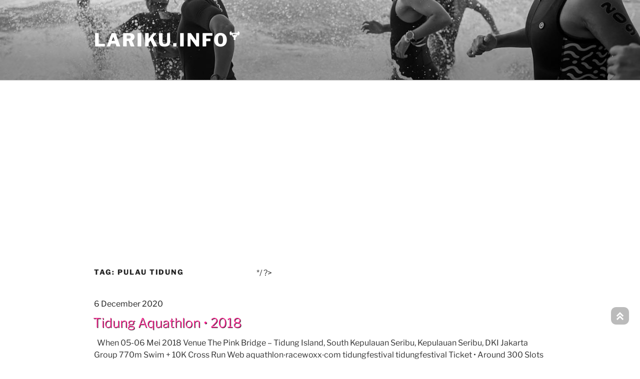

--- FILE ---
content_type: text/html; charset=UTF-8
request_url: https://lariku.info/tag/pulau-tidung
body_size: 16504
content:
<!--  LARIKU.INFO v7 🩵 TealGin
      
      '&#128048;', // 🐰
      '&#129409;', // 🦁
      '&#129419;', // 🦋
      '&#128131;', // 💃
      '&#127939;', // 🏃
      '&#127946;', // 🏊
      '&#128692;', // 🚴
      '&#128675;', // 🚣
      '&#128378;', // 🕺
      '&#128095;', // 👟
      '&#127933;', // 🎽
      '&#128085;', // 👕
      '&#129336;', // 🤸
      '&#127794;', // 🌲
      '&#127795;', // 🌳
      '&#127883;', // 🎋
      '&#127807;', // 🌿
      '&#127810;', // 🍂
      '&#9968;',   // ⛰
      '&#127755;', // 🌋
      '&#127748;', // 🌄
      '&#127749;', // 🌅
      '&#127958;', // 🏖
      '&#128099;', // 👣
      '&#9971;',   // ⛳
      '&#127961;', // 🏙
      '&#127905;', // 🎡
      '&#128208;', // 📐
      '&#127759;', // 🌏
      '&#127947;', // 🏋
      '&#127881;', // 🎉
      '&#129395;', // 🥳
      '&#127958;', // 🏖
      '&#127752;', // 🌈
      '&#127880;', // 🎈
      '&#128166;', // 💦
      '&#127857;', // 🍱
      '&#127836;', // 🍜
      '&#9748;',   // ☔
      '&#128157;', // 💝
      '&#127895;', // 🎗
      '&#128140;', // 💌
      '&#128149;', // 💕
      '&#128150;', // 💖
      '&#128153;', // 💙
      '&#128155;', // 💛
      '&#128154;', // 💚
      '&#128151;', // 💗
      '&#129392;', // 🥰
      '&#128525;', // 😍
      '&#128522;', // 😊
      '&#128526;', // 😎
      '&#129312;', // 🤠
      '&#10024;',  // ✨
      '&#127775;', // 🌟
      '&#9925;',   // ⛅
      '&#127780;', // 🌤
      '&#127785;', // 🌩
      '&#127781;', // 🌥
      '&#127800;', // 🌸
      '&#127802;', // 🌺
      '&#127804;', // 🌼
      '&#128243;', // 📳
      '&#10175;',  // ➿
      '&#128686;', // 🚮
      '&#128197;', // 📅
      '&#8986;',   // ⌚
      '&#9200;',   // ⏰
      '&#9201;',   // ⏱
      '&#9202;',   // ⏲
      '&#9203;',   // ⏳
      '&#127890;', // 🎒
      '&#128717;', // 🛍
      '&#9810;',   // ♒
      '&#127817;', // 🍉
      '&#127820;', // 🍌
      '&#127818;', // 🍊
      '&#127821;', // 🍍
      '&#127827;', // 🍓
      '&#128757;', // 🛵
      '&#128722;', // 🛒
      '&#128680;', // 🚨
      '&#9992;',   // ✈
      '&#9937;',   // ⛑
      '&#128737;', // 🛡
      '&#127845;', // 🍥
      '&#127856;', // 🍰
      '&#127874;', // 🎂
      '&#129473;', // 🧁
      '&#9749;',   // ☕
      '&#127841;', // 🍡
      '&#127842;', // 🍢
      '&#127846;', // 🍦
      '&#127849;', // 🍩
      '&#127851;', // 🍫
      '&#127852;', // 🍬
      '&#127853;', // 🍭
      '&#127855;', // 🍯
      '&#127861;', // 🍵
      '&#127867;', // 🍻
      '&#128523;', // 😋
      '&#127919;', // 🎯
      '&#129412;'  // 🦄
      '&#128062;', // 🐾
      '&#128008;', // 🐈

- -->

<!DOCTYPE html>
<HTmL lang="en-US" class="no-js no-svg">

<hEaD>  
  <meta charset="UTF-8">
  <meta name="viewport" content="width=device-width, initial-scale=1">
  <meta name="theme-color" content="#C14A44"/>
  
  <meta name="description" content="Kalender Lomba Lari Running Event 2025 2024 2023 2022 2021 ...">
  <meta name="keywords" content="Kalender, Lomba Lari, Running, Event, Marathon, Fun Run, Road Run, Trail Run, Race Event">

  <link rel="profile" href="http://gmpg.org/xfn/11">
  <link rel="shortcut icon" href="https://lariku.info/wp-content/themes/twentyseventeen-lariku07/lariku-favicon.ico" />

        <link rel='stylesheet' id='twentyseventeen-style-css' href='https://lariku.info/wp-content/themes/twentyseventeen-lariku07/style-des.css?ver=20260111' media='all' />

  <!-- GA Verification +++ -->
  <meta name="google-site-verification" content="uLER4O4sUtXdXHDNKtasIqcEFAXk_HbreBU8Q76dM2s" />
  <!-- GA AutoAds +++ -->
  <script async src="https://pagead2.googlesyndication.com/pagead/js/adsbygoogle.js?client=ca-pub-8518125915592576" crossorigin="anonymous"></script>
  <script> (adsbygoogle = window.adsbygoogle || []).push({
  google_ad_client: "ca-pub-8518125915592576", enable_page_level_ads: true, overlays: {bottom: true} }); </script>
  
  <!-- Google Tag Manager +++ -->
  <script>(function(w,d,s,l,i){w[l]=w[l]||[];w[l].push({'gtm.start':
  new Date().getTime(),event:'gtm.js'});var f=d.getElementsByTagName(s)[0],
  j=d.createElement(s),dl=l!='dataLayer'?'&l='+l:'';j.async=true;j.src=
  'https://www.googletagmanager.com/gtm.js?id='+i+dl;f.parentNode.insertBefore(j,f);
  })(window,document,'script','dataLayer','GTM-5Z8W2TX');</script>

  <!-- Ad blocking recovery +++ -->
  <script async src="https://fundingchoicesmessages.google.com/i/pub-8518125915592576?ers=1" nonce="myKhskl5Ch21g0F5tVmquA"></script><script nonce="myKhskl5Ch21g0F5tVmquA">(function() {function signalGooglefcPresent() {if (!window.frames['googlefcPresent']) {if (document.body) {const iframe = document.createElement('iframe'); iframe.style = 'width: 0; height: 0; border: none; z-index: -1000; left: -1000px; top: -1000px;'; iframe.style.display = 'none'; iframe.name = 'googlefcPresent'; document.body.appendChild(iframe);} else {setTimeout(signalGooglefcPresent, 0);}}}signalGooglefcPresent();})();</script>

  <!-- wp_head -->
  <script>
(function(html){html.className = html.className.replace(/\bno-js\b/,'js')})(document.documentElement);
//# sourceURL=twentyseventeen_javascript_detection
</script>
<title>Pulau Tidung &#8211; LariKu.info</title>
<meta name='robots' content='max-image-preview:large' />
<link rel='dns-prefetch' href='//stats.wp.com' />
<link rel='dns-prefetch' href='//www.googletagmanager.com' />
<link rel='dns-prefetch' href='//jetpack.wordpress.com' />
<link rel='dns-prefetch' href='//s0.wp.com' />
<link rel='dns-prefetch' href='//public-api.wordpress.com' />
<link rel='dns-prefetch' href='//0.gravatar.com' />
<link rel='dns-prefetch' href='//1.gravatar.com' />
<link rel='dns-prefetch' href='//2.gravatar.com' />
<link rel='preconnect' href='//i0.wp.com' />
<link rel="alternate" type="application/rss+xml" title="LariKu.info &raquo; Feed" href="https://lariku.info/feed" />
<link rel="alternate" type="application/rss+xml" title="LariKu.info &raquo; Comments Feed" href="https://lariku.info/comments/feed" />
<link rel="alternate" type="application/rss+xml" title="LariKu.info &raquo; Pulau Tidung Tag Feed" href="https://lariku.info/tag/pulau-tidung/feed" />
<style id='wp-img-auto-sizes-contain-inline-css'>
img:is([sizes=auto i],[sizes^="auto," i]){contain-intrinsic-size:3000px 1500px}
/*# sourceURL=wp-img-auto-sizes-contain-inline-css */
</style>
<link rel='stylesheet' id='dashicons-css' href='https://lariku.info/wp-includes/css/dashicons.min.css?ver=6.9' media='all' />
<link rel='stylesheet' id='post-views-counter-frontend-css' href='https://lariku.info/wp-content/plugins/post-views-counter/css/frontend.css?ver=1.7.0' media='all' />
<style id='wp-block-library-inline-css'>
:root{--wp-block-synced-color:#7a00df;--wp-block-synced-color--rgb:122,0,223;--wp-bound-block-color:var(--wp-block-synced-color);--wp-editor-canvas-background:#ddd;--wp-admin-theme-color:#007cba;--wp-admin-theme-color--rgb:0,124,186;--wp-admin-theme-color-darker-10:#006ba1;--wp-admin-theme-color-darker-10--rgb:0,107,160.5;--wp-admin-theme-color-darker-20:#005a87;--wp-admin-theme-color-darker-20--rgb:0,90,135;--wp-admin-border-width-focus:2px}@media (min-resolution:192dpi){:root{--wp-admin-border-width-focus:1.5px}}.wp-element-button{cursor:pointer}:root .has-very-light-gray-background-color{background-color:#eee}:root .has-very-dark-gray-background-color{background-color:#313131}:root .has-very-light-gray-color{color:#eee}:root .has-very-dark-gray-color{color:#313131}:root .has-vivid-green-cyan-to-vivid-cyan-blue-gradient-background{background:linear-gradient(135deg,#00d084,#0693e3)}:root .has-purple-crush-gradient-background{background:linear-gradient(135deg,#34e2e4,#4721fb 50%,#ab1dfe)}:root .has-hazy-dawn-gradient-background{background:linear-gradient(135deg,#faaca8,#dad0ec)}:root .has-subdued-olive-gradient-background{background:linear-gradient(135deg,#fafae1,#67a671)}:root .has-atomic-cream-gradient-background{background:linear-gradient(135deg,#fdd79a,#004a59)}:root .has-nightshade-gradient-background{background:linear-gradient(135deg,#330968,#31cdcf)}:root .has-midnight-gradient-background{background:linear-gradient(135deg,#020381,#2874fc)}:root{--wp--preset--font-size--normal:16px;--wp--preset--font-size--huge:42px}.has-regular-font-size{font-size:1em}.has-larger-font-size{font-size:2.625em}.has-normal-font-size{font-size:var(--wp--preset--font-size--normal)}.has-huge-font-size{font-size:var(--wp--preset--font-size--huge)}.has-text-align-center{text-align:center}.has-text-align-left{text-align:left}.has-text-align-right{text-align:right}.has-fit-text{white-space:nowrap!important}#end-resizable-editor-section{display:none}.aligncenter{clear:both}.items-justified-left{justify-content:flex-start}.items-justified-center{justify-content:center}.items-justified-right{justify-content:flex-end}.items-justified-space-between{justify-content:space-between}.screen-reader-text{border:0;clip-path:inset(50%);height:1px;margin:-1px;overflow:hidden;padding:0;position:absolute;width:1px;word-wrap:normal!important}.screen-reader-text:focus{background-color:#ddd;clip-path:none;color:#444;display:block;font-size:1em;height:auto;left:5px;line-height:normal;padding:15px 23px 14px;text-decoration:none;top:5px;width:auto;z-index:100000}html :where(.has-border-color){border-style:solid}html :where([style*=border-top-color]){border-top-style:solid}html :where([style*=border-right-color]){border-right-style:solid}html :where([style*=border-bottom-color]){border-bottom-style:solid}html :where([style*=border-left-color]){border-left-style:solid}html :where([style*=border-width]){border-style:solid}html :where([style*=border-top-width]){border-top-style:solid}html :where([style*=border-right-width]){border-right-style:solid}html :where([style*=border-bottom-width]){border-bottom-style:solid}html :where([style*=border-left-width]){border-left-style:solid}html :where(img[class*=wp-image-]){height:auto;max-width:100%}:where(figure){margin:0 0 1em}html :where(.is-position-sticky){--wp-admin--admin-bar--position-offset:var(--wp-admin--admin-bar--height,0px)}@media screen and (max-width:600px){html :where(.is-position-sticky){--wp-admin--admin-bar--position-offset:0px}}

/*# sourceURL=wp-block-library-inline-css */
</style><style id='global-styles-inline-css'>
:root{--wp--preset--aspect-ratio--square: 1;--wp--preset--aspect-ratio--4-3: 4/3;--wp--preset--aspect-ratio--3-4: 3/4;--wp--preset--aspect-ratio--3-2: 3/2;--wp--preset--aspect-ratio--2-3: 2/3;--wp--preset--aspect-ratio--16-9: 16/9;--wp--preset--aspect-ratio--9-16: 9/16;--wp--preset--color--black: #000000;--wp--preset--color--cyan-bluish-gray: #abb8c3;--wp--preset--color--white: #ffffff;--wp--preset--color--pale-pink: #f78da7;--wp--preset--color--vivid-red: #cf2e2e;--wp--preset--color--luminous-vivid-orange: #ff6900;--wp--preset--color--luminous-vivid-amber: #fcb900;--wp--preset--color--light-green-cyan: #7bdcb5;--wp--preset--color--vivid-green-cyan: #00d084;--wp--preset--color--pale-cyan-blue: #8ed1fc;--wp--preset--color--vivid-cyan-blue: #0693e3;--wp--preset--color--vivid-purple: #9b51e0;--wp--preset--gradient--vivid-cyan-blue-to-vivid-purple: linear-gradient(135deg,rgb(6,147,227) 0%,rgb(155,81,224) 100%);--wp--preset--gradient--light-green-cyan-to-vivid-green-cyan: linear-gradient(135deg,rgb(122,220,180) 0%,rgb(0,208,130) 100%);--wp--preset--gradient--luminous-vivid-amber-to-luminous-vivid-orange: linear-gradient(135deg,rgb(252,185,0) 0%,rgb(255,105,0) 100%);--wp--preset--gradient--luminous-vivid-orange-to-vivid-red: linear-gradient(135deg,rgb(255,105,0) 0%,rgb(207,46,46) 100%);--wp--preset--gradient--very-light-gray-to-cyan-bluish-gray: linear-gradient(135deg,rgb(238,238,238) 0%,rgb(169,184,195) 100%);--wp--preset--gradient--cool-to-warm-spectrum: linear-gradient(135deg,rgb(74,234,220) 0%,rgb(151,120,209) 20%,rgb(207,42,186) 40%,rgb(238,44,130) 60%,rgb(251,105,98) 80%,rgb(254,248,76) 100%);--wp--preset--gradient--blush-light-purple: linear-gradient(135deg,rgb(255,206,236) 0%,rgb(152,150,240) 100%);--wp--preset--gradient--blush-bordeaux: linear-gradient(135deg,rgb(254,205,165) 0%,rgb(254,45,45) 50%,rgb(107,0,62) 100%);--wp--preset--gradient--luminous-dusk: linear-gradient(135deg,rgb(255,203,112) 0%,rgb(199,81,192) 50%,rgb(65,88,208) 100%);--wp--preset--gradient--pale-ocean: linear-gradient(135deg,rgb(255,245,203) 0%,rgb(182,227,212) 50%,rgb(51,167,181) 100%);--wp--preset--gradient--electric-grass: linear-gradient(135deg,rgb(202,248,128) 0%,rgb(113,206,126) 100%);--wp--preset--gradient--midnight: linear-gradient(135deg,rgb(2,3,129) 0%,rgb(40,116,252) 100%);--wp--preset--font-size--small: 13px;--wp--preset--font-size--medium: 20px;--wp--preset--font-size--large: 36px;--wp--preset--font-size--x-large: 42px;--wp--preset--spacing--20: 0.44rem;--wp--preset--spacing--30: 0.67rem;--wp--preset--spacing--40: 1rem;--wp--preset--spacing--50: 1.5rem;--wp--preset--spacing--60: 2.25rem;--wp--preset--spacing--70: 3.38rem;--wp--preset--spacing--80: 5.06rem;--wp--preset--shadow--natural: 6px 6px 9px rgba(0, 0, 0, 0.2);--wp--preset--shadow--deep: 12px 12px 50px rgba(0, 0, 0, 0.4);--wp--preset--shadow--sharp: 6px 6px 0px rgba(0, 0, 0, 0.2);--wp--preset--shadow--outlined: 6px 6px 0px -3px rgb(255, 255, 255), 6px 6px rgb(0, 0, 0);--wp--preset--shadow--crisp: 6px 6px 0px rgb(0, 0, 0);}:where(.is-layout-flex){gap: 0.5em;}:where(.is-layout-grid){gap: 0.5em;}body .is-layout-flex{display: flex;}.is-layout-flex{flex-wrap: wrap;align-items: center;}.is-layout-flex > :is(*, div){margin: 0;}body .is-layout-grid{display: grid;}.is-layout-grid > :is(*, div){margin: 0;}:where(.wp-block-columns.is-layout-flex){gap: 2em;}:where(.wp-block-columns.is-layout-grid){gap: 2em;}:where(.wp-block-post-template.is-layout-flex){gap: 1.25em;}:where(.wp-block-post-template.is-layout-grid){gap: 1.25em;}.has-black-color{color: var(--wp--preset--color--black) !important;}.has-cyan-bluish-gray-color{color: var(--wp--preset--color--cyan-bluish-gray) !important;}.has-white-color{color: var(--wp--preset--color--white) !important;}.has-pale-pink-color{color: var(--wp--preset--color--pale-pink) !important;}.has-vivid-red-color{color: var(--wp--preset--color--vivid-red) !important;}.has-luminous-vivid-orange-color{color: var(--wp--preset--color--luminous-vivid-orange) !important;}.has-luminous-vivid-amber-color{color: var(--wp--preset--color--luminous-vivid-amber) !important;}.has-light-green-cyan-color{color: var(--wp--preset--color--light-green-cyan) !important;}.has-vivid-green-cyan-color{color: var(--wp--preset--color--vivid-green-cyan) !important;}.has-pale-cyan-blue-color{color: var(--wp--preset--color--pale-cyan-blue) !important;}.has-vivid-cyan-blue-color{color: var(--wp--preset--color--vivid-cyan-blue) !important;}.has-vivid-purple-color{color: var(--wp--preset--color--vivid-purple) !important;}.has-black-background-color{background-color: var(--wp--preset--color--black) !important;}.has-cyan-bluish-gray-background-color{background-color: var(--wp--preset--color--cyan-bluish-gray) !important;}.has-white-background-color{background-color: var(--wp--preset--color--white) !important;}.has-pale-pink-background-color{background-color: var(--wp--preset--color--pale-pink) !important;}.has-vivid-red-background-color{background-color: var(--wp--preset--color--vivid-red) !important;}.has-luminous-vivid-orange-background-color{background-color: var(--wp--preset--color--luminous-vivid-orange) !important;}.has-luminous-vivid-amber-background-color{background-color: var(--wp--preset--color--luminous-vivid-amber) !important;}.has-light-green-cyan-background-color{background-color: var(--wp--preset--color--light-green-cyan) !important;}.has-vivid-green-cyan-background-color{background-color: var(--wp--preset--color--vivid-green-cyan) !important;}.has-pale-cyan-blue-background-color{background-color: var(--wp--preset--color--pale-cyan-blue) !important;}.has-vivid-cyan-blue-background-color{background-color: var(--wp--preset--color--vivid-cyan-blue) !important;}.has-vivid-purple-background-color{background-color: var(--wp--preset--color--vivid-purple) !important;}.has-black-border-color{border-color: var(--wp--preset--color--black) !important;}.has-cyan-bluish-gray-border-color{border-color: var(--wp--preset--color--cyan-bluish-gray) !important;}.has-white-border-color{border-color: var(--wp--preset--color--white) !important;}.has-pale-pink-border-color{border-color: var(--wp--preset--color--pale-pink) !important;}.has-vivid-red-border-color{border-color: var(--wp--preset--color--vivid-red) !important;}.has-luminous-vivid-orange-border-color{border-color: var(--wp--preset--color--luminous-vivid-orange) !important;}.has-luminous-vivid-amber-border-color{border-color: var(--wp--preset--color--luminous-vivid-amber) !important;}.has-light-green-cyan-border-color{border-color: var(--wp--preset--color--light-green-cyan) !important;}.has-vivid-green-cyan-border-color{border-color: var(--wp--preset--color--vivid-green-cyan) !important;}.has-pale-cyan-blue-border-color{border-color: var(--wp--preset--color--pale-cyan-blue) !important;}.has-vivid-cyan-blue-border-color{border-color: var(--wp--preset--color--vivid-cyan-blue) !important;}.has-vivid-purple-border-color{border-color: var(--wp--preset--color--vivid-purple) !important;}.has-vivid-cyan-blue-to-vivid-purple-gradient-background{background: var(--wp--preset--gradient--vivid-cyan-blue-to-vivid-purple) !important;}.has-light-green-cyan-to-vivid-green-cyan-gradient-background{background: var(--wp--preset--gradient--light-green-cyan-to-vivid-green-cyan) !important;}.has-luminous-vivid-amber-to-luminous-vivid-orange-gradient-background{background: var(--wp--preset--gradient--luminous-vivid-amber-to-luminous-vivid-orange) !important;}.has-luminous-vivid-orange-to-vivid-red-gradient-background{background: var(--wp--preset--gradient--luminous-vivid-orange-to-vivid-red) !important;}.has-very-light-gray-to-cyan-bluish-gray-gradient-background{background: var(--wp--preset--gradient--very-light-gray-to-cyan-bluish-gray) !important;}.has-cool-to-warm-spectrum-gradient-background{background: var(--wp--preset--gradient--cool-to-warm-spectrum) !important;}.has-blush-light-purple-gradient-background{background: var(--wp--preset--gradient--blush-light-purple) !important;}.has-blush-bordeaux-gradient-background{background: var(--wp--preset--gradient--blush-bordeaux) !important;}.has-luminous-dusk-gradient-background{background: var(--wp--preset--gradient--luminous-dusk) !important;}.has-pale-ocean-gradient-background{background: var(--wp--preset--gradient--pale-ocean) !important;}.has-electric-grass-gradient-background{background: var(--wp--preset--gradient--electric-grass) !important;}.has-midnight-gradient-background{background: var(--wp--preset--gradient--midnight) !important;}.has-small-font-size{font-size: var(--wp--preset--font-size--small) !important;}.has-medium-font-size{font-size: var(--wp--preset--font-size--medium) !important;}.has-large-font-size{font-size: var(--wp--preset--font-size--large) !important;}.has-x-large-font-size{font-size: var(--wp--preset--font-size--x-large) !important;}
/*# sourceURL=global-styles-inline-css */
</style>

<style id='classic-theme-styles-inline-css'>
/*! This file is auto-generated */
.wp-block-button__link{color:#fff;background-color:#32373c;border-radius:9999px;box-shadow:none;text-decoration:none;padding:calc(.667em + 2px) calc(1.333em + 2px);font-size:1.125em}.wp-block-file__button{background:#32373c;color:#fff;text-decoration:none}
/*# sourceURL=/wp-includes/css/classic-themes.min.css */
</style>
<link rel='stylesheet' id='wpos-slick-style-css' href='https://lariku.info/wp-content/plugins/wp-trending-post-slider-and-widget/assets/css/slick.css?ver=1.8.6' media='all' />
<link rel='stylesheet' id='wtpsw-public-style-css' href='https://lariku.info/wp-content/plugins/wp-trending-post-slider-and-widget/assets/css/wtpsw-public.css?ver=1.8.6' media='all' />
<link rel='stylesheet' id='jetpack-instant-search-css' href='https://lariku.info/wp-content/plugins/jetpack/jetpack_vendor/automattic/jetpack-search/build/instant-search/jp-search.chunk-main-payload.css?minify=false&#038;ver=62e24c826fcd11ccbe81' media='all' />
<link rel='stylesheet' id='parent-style-css' href='https://lariku.info/wp-content/themes/twentyseventeen/style.css?ver=6.9' media='all' />
<link rel='stylesheet' id='twentyseventeen-fonts-css' href='https://lariku.info/wp-content/themes/twentyseventeen/assets/fonts/font-libre-franklin.css?ver=20230328' media='all' />
<link rel='stylesheet' id='twentyseventeen-style-css' href='https://lariku.info/wp-content/themes/twentyseventeen-lariku07/style.css?ver=20251202' media='all' />
<link rel='stylesheet' id='twentyseventeen-block-style-css' href='https://lariku.info/wp-content/themes/twentyseventeen/assets/css/blocks.css?ver=20240729' media='all' />
<script src="https://lariku.info/wp-includes/js/jquery/jquery.min.js?ver=3.7.1" id="jquery-core-js"></script>
<script src="https://lariku.info/wp-includes/js/jquery/jquery-migrate.min.js?ver=3.4.1" id="jquery-migrate-js"></script>
<script src="https://lariku.info/wp-content/plugins/related-posts-thumbnails/assets/js/front.min.js?ver=4.3.1" id="rpt_front_style-js"></script>
<script src="https://lariku.info/wp-content/plugins/related-posts-thumbnails/assets/js/lazy-load.js?ver=4.3.1" id="rpt-lazy-load-js"></script>
<script id="twentyseventeen-global-js-extra">
var twentyseventeenScreenReaderText = {"quote":"\u003Csvg class=\"icon icon-quote-right\" aria-hidden=\"true\" role=\"img\"\u003E \u003Cuse href=\"#icon-quote-right\" xlink:href=\"#icon-quote-right\"\u003E\u003C/use\u003E \u003C/svg\u003E"};
//# sourceURL=twentyseventeen-global-js-extra
</script>
<script src="https://lariku.info/wp-content/themes/twentyseventeen/assets/js/global.js?ver=20211130" id="twentyseventeen-global-js" defer data-wp-strategy="defer"></script>

<!-- Google tag (gtag.js) snippet added by Site Kit -->
<!-- Google Analytics snippet added by Site Kit -->
<script src="https://www.googletagmanager.com/gtag/js?id=G-8FP69R7PV3" id="google_gtagjs-js" async></script>
<script id="google_gtagjs-js-after">
window.dataLayer = window.dataLayer || [];function gtag(){dataLayer.push(arguments);}
gtag("set","linker",{"domains":["lariku.info"]});
gtag("js", new Date());
gtag("set", "developer_id.dZTNiMT", true);
gtag("config", "G-8FP69R7PV3");
 window._googlesitekit = window._googlesitekit || {}; window._googlesitekit.throttledEvents = []; window._googlesitekit.gtagEvent = (name, data) => { var key = JSON.stringify( { name, data } ); if ( !! window._googlesitekit.throttledEvents[ key ] ) { return; } window._googlesitekit.throttledEvents[ key ] = true; setTimeout( () => { delete window._googlesitekit.throttledEvents[ key ]; }, 5 ); gtag( "event", name, { ...data, event_source: "site-kit" } ); }; 
//# sourceURL=google_gtagjs-js-after
</script>
<link rel="https://api.w.org/" href="https://lariku.info/wp-json/" /><link rel="alternate" title="JSON" type="application/json" href="https://lariku.info/wp-json/wp/v2/tags/15915" /><link rel="EditURI" type="application/rsd+xml" title="RSD" href="https://lariku.info/xmlrpc.php?rsd" />
<meta name="generator" content="WordPress 6.9" />

<!-- This site is using AdRotate v5.17.2 to display their advertisements - https://ajdg.solutions/ -->
<!-- AdRotate CSS -->
<style type="text/css" media="screen">
	.g { margin:0px; padding:0px; overflow:hidden; line-height:1; zoom:1; }
	.g img { height:auto; }
	.g-col { position:relative; float:left; }
	.g-col:first-child { margin-left: 0; }
	.g-col:last-child { margin-right: 0; }
	@media only screen and (max-width: 480px) {
		.g-col, .g-dyn, .g-single { width:100%; margin-left:0; margin-right:0; }
	}
</style>
<!-- /AdRotate CSS -->

<meta name="generator" content="Site Kit by Google 1.170.0" />        <style>
            #related_posts_thumbnails li {
                border-right: 1px solid rgb(255,255,255);
                background-color: #ffffff            }

            #related_posts_thumbnails li:hover {
                background-color: #eeeeee;
            }

            .relpost_content {
                font-size: 15px;
                color: #333333;
            }

            .relpost-block-single {
                background-color: #ffffff;
                border-right: 1px solid rgb(255,255,255);
                border-left: 1px solid rgb(255,255,255);
                margin-right: -1px;
            }

            .relpost-block-single:hover {
                background-color: #eeeeee;
            }
        </style>

        	<style>img#wpstats{display:none}</style>
		<meta name="google-site-verification" content="6gGWowOkwx4osIldRAU-tNFFRTiURoDiQGbMSVREG9I">
<!-- Google AdSense meta tags added by Site Kit -->
<meta name="google-adsense-platform-account" content="ca-host-pub-2644536267352236">
<meta name="google-adsense-platform-domain" content="sitekit.withgoogle.com">
<!-- End Google AdSense meta tags added by Site Kit -->

</head>  
<!-- en head -->
<BODY id="TopOfTheWorld" class="archive tag tag-pulau-tidung tag-15915 wp-embed-responsive wp-theme-twentyseventeen wp-child-theme-twentyseventeen-lariku07 jps-theme-twentyseventeen-lariku07 group-blog hfeed has-header-image page-two-column colors-light">

  <!-- Google Tag Manager (noscript) -->
  <noscript><iframe src="https://www.googletagmanager.com/ns.html?id=GTM-5Z8W2TX" height="0" width="0" style="display:none;visibility:hidden"></iframe></noscript>

<div id="page" class="site">
  
    <a class="skip-link screen-reader-text" href="#content">Skip to content</a>

  	<header id="masthead" class="site-header" role="banner">
  		 
<!-- Custom Header 📥 v7 -->
<div class="custom-header">

  <div class="custom-header-media">
    <div id="wp-custom-header" class="wp-custom-header">
    <img src="https://pbs.twimg.com/media/GgXPh7ZaIAAV41C?format=jpg&name=large" width="100%" height="auto" alt="LariKu.info 🇮🇩" />
    </div>
  </div>
  <!--
  📸 instagr.am/lariku.walls
  👟 lariku.info/walls
  💕 -->

      
  <div class="site-branding">
  <div class="wrap">
    
    <div class="site-branding-text">
    
      <p class="site-title"><a target="_top" href="https://lariku.info/" rel="home">LariKu.info<sup><small>&#127947;</small></sup></a></p>
         
    </div>  
     
  </div><!-- .wrap -->
  </div><!-- .site-branding -->
  <!--
  📋 template-parts/header/
  💕 -->
</div>
<!-- Custom Header 📤 En -->

      <!-- 
  		      --> 

  	</header><!-- #masthead -->
  	
  	<div style="padding:3px;">
    	<? // echo adrotate_group(6); // +++ headAds : 5549973912 ?>
      <? // echo adrotate_ad(80); // +++ headAds : 5549973912 ?>
      
      <center><script async src="https://pagead2.googlesyndication.com/pagead/js/adsbygoogle.js"></script>
      <!-- lariku - headAds -->
      <ins class="adsbygoogle" style="display:block" data-ad-client="ca-pub-8518125915592576" data-ad-slot="5549973912" data-ad-format="auto" data-full-width-responsive="true"></ins>
      <script> (adsbygoogle = window.adsbygoogle || []).push({}); </script></center>
    </div>
  
  	
    <a class="LariKuTopAro" href="#"><img src="https://1.bp.blogspot.com/-ckkCZ53pCfE/XhPcuA3BvVI/AAAAAAAADXE/R2Fn_Drj3f0KizVW4g7iZIFPFavo9YDswCLcBGAsYHQ/s16/icon24-up2.png"></a> <!-- ⮝ -->

	<div class="site-content-contain">
		<div id="content" class="site-content">


<!-- 🔼 header +++ -->



<div class="wrap">

			<header class="page-header">
			<h1 class="page-title">Tag: <span>Pulau Tidung</span></h1>		</header><!-- .page-header -->
	
	<div id="primary" class="content-area">
		<main id="main" class="site-main" role="main">

					
<article id="post-21528" class="post-21528 post type-post status-publish format-standard hentry category-61 category-aquathlon category-charity-run category-cross-country tag-14133 tag-aquathlon tag-dki-jakarta tag-kepulauan-seribu tag-mei tag-mei-2018 tag-pulau-tidung tag-racewoxx tag-south-kepulauan-seribu tag-tidung tag-tidung-aquathlon tag-tidung-island">

	<header class="entry-header">
					<? /* +++ <div class="entry-meta">
				<span class="screen-reader-text">Posted on</span> <a href="https://lariku.info/tidung-aquathlon-2018" rel="bookmark"><time class="entry-date published" datetime="2020-12-06T05:36:59+07:00">6 December 2020</time><time class="updated" datetime="2025-03-03T19:35:47+07:00">3 March 2025</time></a>			</div><!-- .entry-meta --> */ ?>
		
		<h2 class="entry-title"><a href="https://lariku.info/tidung-aquathlon-2018" rel="bookmark">Tidung Aquathlon • 2018</a></h2>	</header><!-- .entry-header -->

	<div class="entry-summary">
		&nbsp; When 05-06 Mei 2018 Venue The Pink Bridge &#8211; Tidung Island, South Kepulauan Seribu, Kepulauan Seribu, DKI Jakarta Group 770m Swim + 10K Cross Run Web aquathlon∙racewoxx∙com tidungfestival tidungfestival Ticket • Around 300 Slots Online. gg.gg/tidunga Sudah termasuk Transportasi Marina &#8211; Tidung, Camp, Sarapan 2x, Makan Siang 2x, Gala Dinner Info aquathlon@racewoxx.com RPC Jersey &hellip; <p class="link-more"><a href="https://lariku.info/tidung-aquathlon-2018" class="more-link">Continue reading<span class="screen-reader-text"> &#8220;Tidung Aquathlon • 2018&#8221;</span></a></p>	</div><!-- .entry-summary -->
  
</article><!-- #post-## -->

		</main><!-- #main -->
	</div><!-- #primary -->
	</div><!-- .wrap -->

<!-- 🔽 footer +++ 🩵 LariKu v7 -->

		</div>
		
		<center><!-- // Multi adS : GA - 1123241954 -->
		<script async src="https://pagead2.googlesyndication.com/pagead/js/adsbygoogle.js?client=ca-pub-8518125915592576" crossorigin="anonymous"></script>
     <ins class="adsbygoogle"
     style="display:block"
     data-ad-format="autorelaxed"
     data-ad-client="ca-pub-8518125915592576"
     data-ad-slot="1123241954"></ins>
     <script>(adsbygoogle = window.adsbygoogle || []).push({}); </script>
     </center>

		<footer id="colophon" class="site-footer" role="contentinfo">
			<div class="wrap">

				
<? */ LariKu.info 🩵 v7 TealGin 2026  --------------------------- ?>


	<aside class="widget-area" aria-label="Footer">

      <!-- +++ 📥 sidebar-2 -->
			<div class="widget-column footer-widget-1">

        <div style="clear:both; width:100%; padding:0 0 5px 0;">
          <a target="_blank" href="https://LariKu.info/MedSos"><img src="https://lariku.info/wp-content/themes/twentyseventeen-lariku07/larikuinfo-sosmed.webp" width="100%" height="auto"></a> <!-- ⮝ -->
        </div>

        <!-- Iklan ⚛️ GA  -->
        <div style="clear:both; width:100%; margin:10px 0 10px 0; padding:0;"><center><script async src="https://pagead2.googlesyndication.com/pagead/js/adsbygoogle.js"></script><ins class="adsbygoogle" style="display: block;" data-ad-client="ca-pub-8518125915592576" data-ad-slot="7942148050" data-ad-format="auto"></ins><script>
        (adsbygoogle = window.adsbygoogle || []).push({}); </script></center></div>
        
        <!-- Iklan ⚛️ Samping -->
        <!-- Either there are no banners, they are disabled or none qualified for this location! -->
        <div style="clear:both; margin:5px 0 0 0;"> <!-- strava --> </div>
        <iframe style="clear:both;" allowtransparency='true' frameborder='0' scrolling='no' src='https://www.strava.com/clubs/266960/latest-rides/cfd04aa4b60210ed308e8188d4a3574a3c8d6684?show_rides=true' width='100%' height='454' ></iframe> 

			</div>
      <!-- +++ 📤 sidebar-2 -->


					<div class="widget-column footer-widget-2">
				
		<section id="recent-posts-3" class="widget widget_recent_entries">
		<h2 class="widget-title">Random Post</h2><nav aria-label="Random Post">
		<ul>
											<li>
					<a href="https://lariku.info/sahurun-solorunners-with-charity-2019">SahuRun Solorunners with Charity • 2019</a>
									</li>
											<li>
					<a href="https://lariku.info/sahurun-for-charity-2019">SahuRun for Charity • 2019</a>
									</li>
											<li>
					<a href="https://lariku.info/trifactor-belitung-triathlon-2019">TriFactor Belitung Triathlon • 2019</a>
									</li>
											<li>
					<a href="https://lariku.info/jogja-sunset-run-2019">Jogja Sunset Run • 2019</a>
									</li>
											<li>
					<a href="https://lariku.info/unisa-running-2019">Unisa Running • 2019</a>
									</li>
					</ul>

		</nav></section><section id="wtpsw-post-list-widget-3" class="widget wtpsw_post_list_widget"><h2 class="widget-title">Trending Posts</h2>			<div class="wtpsw-post-items">
				<ul>
					
<li class="wtpsw-post-li">
	
	<div class="wtpsw-post-thumb-right">
		<h6> <a class="wtpsw-post-title" href="https://lariku.info/unisa-running-2019">Unisa Running • 2019</a></h6>

		
		<div class="wtpsw-post-stats">
					</div>

			</div>
</li>
<li class="wtpsw-post-li">
	
	<div class="wtpsw-post-thumb-right">
		<h6> <a class="wtpsw-post-title" href="https://lariku.info/trifactor-belitung-triathlon-2019">TriFactor Belitung Triathlon • 2019</a></h6>

		
		<div class="wtpsw-post-stats">
					</div>

			</div>
</li>
<li class="wtpsw-post-li">
	
	<div class="wtpsw-post-thumb-right">
		<h6> <a class="wtpsw-post-title" href="https://lariku.info/jogja-sunset-run-2019">Jogja Sunset Run • 2019</a></h6>

		
		<div class="wtpsw-post-stats">
					</div>

			</div>
</li>
<li class="wtpsw-post-li">
	
	<div class="wtpsw-post-thumb-right">
		<h6> <a class="wtpsw-post-title" href="https://lariku.info/sahurun-solorunners-with-charity-2019">SahuRun Solorunners with Charity • 2019</a></h6>

		
		<div class="wtpsw-post-stats">
					</div>

			</div>
</li>
<li class="wtpsw-post-li">
	
	<div class="wtpsw-post-thumb-right">
		<h6> <a class="wtpsw-post-title" href="https://lariku.info/sahurun-for-charity-2019">SahuRun for Charity • 2019</a></h6>

		
		<div class="wtpsw-post-stats">
					</div>

			</div>
</li>
<li class="wtpsw-post-li">
	
	<div class="wtpsw-post-thumb-right">
		<h6> <a class="wtpsw-post-title" href="https://lariku.info/siak19">Pekanbaru Run &#8211; 2019</a></h6>

		
		<div class="wtpsw-post-stats">
					</div>

			</div>
</li>
<li class="wtpsw-post-li">
	
	<div class="wtpsw-post-thumb-right">
		<h6> <a class="wtpsw-post-title" href="https://lariku.info/sarun19">Sari Asih Run &#8211; 2019</a></h6>

		
		<div class="wtpsw-post-stats">
					</div>

			</div>
</li>				</ul>
			</div>
		</section>
        <!-- br>
         -->
			</div>
			</aside><!-- .widget-area -->

	        
         

				<!-- ?php endif;
				// +++ get_template_part( 'template-parts/footer/site', 'info' ); vvv
				? -->

			<div style="clear:both; width:%100; height:auto">
				<!-- 🔍 searchform +++ 🩵 LariKu v7 -->


<form role="search" method="get" class="search-form" action="https://lariku.info/">
	<label for="search-form-1">
		<span class="screen-reader-text">Search for:</span>
	</label>
	<input type="search" id="search-form-1" class="search-field 🔍" placeholder="Search &hellip;" value="" name="s" />
	<button type="submit" class="search-submit"><img border="0" style="margin:0; padding:0;" src="https://lariku.info/wp-content/themes/twentyseventeen-lariku07/icon24-search.webp" /></span></button>
</form>


				<div class="menubawah">
				  <!-- -->
				  <span style="float:left;margin:0 0 5px 0">
					<a target="_top" href="https://LariKu.info/Kontak" title="contact us" >contact</a> &nbsp;|&nbsp; <a target="_top" class="lariku2023" href="https://LariKu.info/Home">LariKu.info</a> @ <a href="https://LariKu.info/Link">2026</a> &nbsp;|&nbsp; <a title="Organizer / Community" href="https://LariKu.info/EO">eo</a> &nbsp;|&nbsp; <a href="https://LariKu.info/FAQ" title="Frequently Asked Q uestions" >faq</a> &nbsp;|&nbsp; <!-- LariKu.info/overseas --><a target="_top" href="https://LariKu.info/Donasi" target="_blank" title="donasi">donasi</a> &nbsp;|&nbsp; <a target="_top" href="https://LariKu.info/random" title="random post">acak</a>
					
                    </span>

					<!-- &nbsp;<b>~</b>&nbsp; -->
					<span style="float:right;margin:0 0 20px 0;">
					<a target="_blank" title="instagram @LariKuinfo" href="https://instagr.am/LariKuinfo">instagram</a> &#8226; <a target="_blank" title="youtube @LariKuinfo" href="https://LariKu.info/YouTube">youtube</a> &#8226; <a target="_blank" title="twitter @LariKuinfo" href="https://LariKu.info/Twitter">twitter</a> &#8226; <!--a target="_blank" title="mastodon @LariKuinfo@mas.to" href="https://LariKu.info/Mastodon">mastodon</a> &#8226; --><a target="_blank" title="facebook @LariKuinfo" href="https://LariKu.info/Facebook">facebook</a> &#8226; <a target="_blank" title="telegram @LariKuinfo" href="https://LariKu.info/telegram">telegram</a> &#8226; <a target="_blank" title="strava @LariKuinfo" href="https://LariKu.info/Strava">strava</a> &#8226; <a title="whatsapp group" href="https://LariKu.info/WhatsApp">whatsapp</a>
					</span>
				  <!--  -->
					<br>
				</div>

				<? // echo adrotate _ad(23);  footAds : GA - 8224608335 ?><center>
				<script async src="//pagead2.googlesyndication.com/pagead/js/adsbygoogle.js"></script>
          <!-- lariku - foot -->
          <ins class="adsbygoogle" style="display:block" data-ad-client="ca-pub-8518125915592576" data-ad-slot="8224608335" data-ad-format="auto"></ins>
          <script>
          (adsbygoogle = window.adsbygoogle || []).push({});
        </script></center>
				
				<br><br>
			</div>

			</div><!-- .wrap +++ ^^^ -->
		</footer><!-- #colophon -->
		
	</div><!-- .site-content-contain -->
</div><!-- #page +++ vvv -->


    <script type="speculationrules">
{"prefetch":[{"source":"document","where":{"and":[{"href_matches":"/*"},{"not":{"href_matches":["/wp-*.php","/wp-admin/*","/wp-content/uploads/*","/wp-content/*","/wp-content/plugins/*","/wp-content/themes/twentyseventeen-lariku07/*","/wp-content/themes/twentyseventeen/*","/*\\?(.+)"]}},{"not":{"selector_matches":"a[rel~=\"nofollow\"]"}},{"not":{"selector_matches":".no-prefetch, .no-prefetch a"}}]},"eagerness":"conservative"}]}
</script>
		<div class="jetpack-instant-search__widget-area" style="display: none">
					</div>
		
<!-- Sign in with Google button added by Site Kit -->
		<style>
		.googlesitekit-sign-in-with-google__frontend-output-button{max-width:320px}
		</style>
		<script src="https://accounts.google.com/gsi/client"></script>
<script>
(()=>{async function handleCredentialResponse(response){try{const res=await fetch('https://lariku.info/wp-login.php?action=googlesitekit_auth',{method:'POST',headers:{'Content-Type':'application/x-www-form-urlencoded'},body:new URLSearchParams(response)});/* Preserve comment text in case of redirect after login on a page with a Sign in with Google button in the WordPress comments. */ const commentText=document.querySelector('#comment')?.value;const postId=document.querySelectorAll('.googlesitekit-sign-in-with-google__comments-form-button')?.[0]?.className?.match(/googlesitekit-sign-in-with-google__comments-form-button-postid-(\d+)/)?.[1];if(!! commentText?.length){sessionStorage.setItem(`siwg-comment-text-${postId}`,commentText);}location.reload();}catch(error){console.error(error);}}if(typeof google !=='undefined'){google.accounts.id.initialize({client_id:'805855312817-nopo72siij9krf50no8228pl5l5ot8mu.apps.googleusercontent.com',callback:handleCredentialResponse,library_name:'Site-Kit'});}const defaultButtonOptions={"theme":"outline","text":"signin_with","shape":"rectangular"};document.querySelectorAll('.googlesitekit-sign-in-with-google__frontend-output-button').forEach((siwgButtonDiv)=>{const buttonOptions={shape:siwgButtonDiv.getAttribute('data-googlesitekit-siwg-shape')|| defaultButtonOptions.shape,text:siwgButtonDiv.getAttribute('data-googlesitekit-siwg-text')|| defaultButtonOptions.text,theme:siwgButtonDiv.getAttribute('data-googlesitekit-siwg-theme')|| defaultButtonOptions.theme,};if(typeof google !=='undefined'){google.accounts.id.renderButton(siwgButtonDiv,buttonOptions);}});/* If there is a matching saved comment text in sessionStorage,restore it to the comment field and remove it from sessionStorage. */ const postId=document.body.className.match(/postid-(\d+)/)?.[1];const commentField=document.querySelector('#comment');const commentText=sessionStorage.getItem(`siwg-comment-text-${postId}`);if(commentText?.length && commentField && !! postId){commentField.value=commentText;sessionStorage.removeItem(`siwg-comment-text-${postId}`);}})();
</script>

<!-- End Sign in with Google button added by Site Kit -->
<script id="adrotate-clicker-js-extra">
var click_object = {"ajax_url":"https://lariku.info/wp-admin/admin-ajax.php"};
//# sourceURL=adrotate-clicker-js-extra
</script>
<script src="https://lariku.info/wp-content/plugins/adrotate/library/jquery.clicker.js" id="adrotate-clicker-js"></script>
<script id="betterlinks-app-js-extra">
var betterLinksApp = {"betterlinks_nonce":"88821201b9","ajaxurl":"https://lariku.info/wp-admin/admin-ajax.php","site_url":"https://lariku.info","rest_url":"https://lariku.info/wp-json/","nonce":"bffdf1b035","betterlinkspro_version":null};
//# sourceURL=betterlinks-app-js-extra
</script>
<script src="https://lariku.info/wp-content/plugins/betterlinks/assets/js/betterlinks.app.core.min.js?ver=82f05e9a0c750678d3cc" id="betterlinks-app-js"></script>
<script id="wtpsw-public-script-js-extra">
var Wtpsw = {"elementor_preview":"0","ajaxurl":"https://lariku.info/wp-admin/admin-ajax.php","is_mobile":"0","is_avada":"0","is_rtl":"0","post_view_count":"0","data_nonce":"0bc98ece88"};
//# sourceURL=wtpsw-public-script-js-extra
</script>
<script src="https://lariku.info/wp-content/plugins/wp-trending-post-slider-and-widget/assets/js/wtpsw-public.js?ver=1.8.6" id="wtpsw-public-script-js"></script>
<script src="https://lariku.info/wp-includes/js/dist/hooks.min.js?ver=dd5603f07f9220ed27f1" id="wp-hooks-js"></script>
<script src="https://lariku.info/wp-includes/js/dist/i18n.min.js?ver=c26c3dc7bed366793375" id="wp-i18n-js"></script>
<script id="wp-i18n-js-after">
wp.i18n.setLocaleData( { 'text direction\u0004ltr': [ 'ltr' ] } );
//# sourceURL=wp-i18n-js-after
</script>
<script src="https://lariku.info/wp-content/plugins/jetpack/jetpack_vendor/automattic/jetpack-assets/build/i18n-loader.js?minify=true&amp;ver=517685b2423141b3a0a3" id="wp-jp-i18n-loader-js"></script>
<script id="wp-jp-i18n-loader-js-after">
wp.jpI18nLoader.state = {"baseUrl":"https://lariku.info/wp-content/languages/","locale":"en_US","domainMap":{"jetpack-account-protection":"plugins/jetpack","jetpack-admin-ui":"plugins/jetpack-protect","jetpack-assets":"plugins/jetpack","jetpack-boost-core":"plugins/jetpack","jetpack-boost-speed-score":"plugins/jetpack-protect","jetpack-config":"plugins/jetpack-protect","jetpack-connection":"plugins/jetpack","jetpack-explat":"plugins/jetpack","jetpack-ip":"plugins/jetpack-protect","jetpack-jitm":"plugins/jetpack","jetpack-licensing":"plugins/jetpack","jetpack-my-jetpack":"plugins/jetpack","jetpack-password-checker":"plugins/jetpack-protect","jetpack-plugins-installer":"plugins/jetpack-protect","jetpack-protect-models":"plugins/jetpack-protect","jetpack-protect-status":"plugins/jetpack","jetpack-sync":"plugins/jetpack","jetpack-transport-helper":"plugins/jetpack-protect","jetpack-waf":"plugins/jetpack","jetpack-backup-pkg":"plugins/jetpack","jetpack-blaze":"plugins/jetpack","jetpack-block-delimiter":"plugins/jetpack","jetpack-classic-theme-helper":"plugins/jetpack","jetpack-compat":"plugins/jetpack","jetpack-external-connections":"plugins/jetpack","jetpack-external-media":"plugins/jetpack","jetpack-forms":"plugins/jetpack","jetpack-image-cdn":"plugins/jetpack","jetpack-import":"plugins/jetpack","jetpack-jwt":"plugins/jetpack","jetpack-masterbar":"plugins/jetpack","jetpack-newsletter":"plugins/jetpack","jetpack-paypal-payments":"plugins/jetpack","jetpack-post-list":"plugins/jetpack","jetpack-publicize-pkg":"plugins/jetpack","jetpack-search-pkg":"plugins/jetpack","jetpack-stats":"plugins/jetpack","jetpack-stats-admin":"plugins/jetpack","jetpack-subscribers-dashboard":"plugins/jetpack","jetpack-videopress-pkg":"plugins/jetpack","woocommerce-analytics":"plugins/jetpack"},"domainPaths":{"jetpack-account-protection":"jetpack_vendor/automattic/jetpack-account-protection/","jetpack-admin-ui":"jetpack_vendor/automattic/jetpack-admin-ui/","jetpack-assets":"jetpack_vendor/automattic/jetpack-assets/","jetpack-boost-core":"jetpack_vendor/automattic/jetpack-boost-core/","jetpack-boost-speed-score":"jetpack_vendor/automattic/jetpack-boost-speed-score/","jetpack-config":"jetpack_vendor/automattic/jetpack-config/","jetpack-connection":"jetpack_vendor/automattic/jetpack-connection/","jetpack-explat":"jetpack_vendor/automattic/jetpack-explat/","jetpack-ip":"jetpack_vendor/automattic/jetpack-ip/","jetpack-jitm":"jetpack_vendor/automattic/jetpack-jitm/","jetpack-licensing":"jetpack_vendor/automattic/jetpack-licensing/","jetpack-my-jetpack":"jetpack_vendor/automattic/jetpack-my-jetpack/","jetpack-password-checker":"jetpack_vendor/automattic/jetpack-password-checker/","jetpack-plugins-installer":"jetpack_vendor/automattic/jetpack-plugins-installer/","jetpack-protect-models":"jetpack_vendor/automattic/jetpack-protect-models/","jetpack-protect-status":"jetpack_vendor/automattic/jetpack-protect-status/","jetpack-sync":"jetpack_vendor/automattic/jetpack-sync/","jetpack-transport-helper":"jetpack_vendor/automattic/jetpack-transport-helper/","jetpack-waf":"jetpack_vendor/automattic/jetpack-waf/","jetpack-backup-pkg":"jetpack_vendor/automattic/jetpack-backup/","jetpack-blaze":"jetpack_vendor/automattic/jetpack-blaze/","jetpack-block-delimiter":"jetpack_vendor/automattic/block-delimiter/","jetpack-classic-theme-helper":"jetpack_vendor/automattic/jetpack-classic-theme-helper/","jetpack-compat":"jetpack_vendor/automattic/jetpack-compat/","jetpack-external-connections":"jetpack_vendor/automattic/jetpack-external-connections/","jetpack-external-media":"jetpack_vendor/automattic/jetpack-external-media/","jetpack-forms":"jetpack_vendor/automattic/jetpack-forms/","jetpack-image-cdn":"jetpack_vendor/automattic/jetpack-image-cdn/","jetpack-import":"jetpack_vendor/automattic/jetpack-import/","jetpack-jwt":"jetpack_vendor/automattic/jetpack-jwt/","jetpack-masterbar":"jetpack_vendor/automattic/jetpack-masterbar/","jetpack-newsletter":"jetpack_vendor/automattic/jetpack-newsletter/","jetpack-paypal-payments":"jetpack_vendor/automattic/jetpack-paypal-payments/","jetpack-post-list":"jetpack_vendor/automattic/jetpack-post-list/","jetpack-publicize-pkg":"jetpack_vendor/automattic/jetpack-publicize/","jetpack-search-pkg":"jetpack_vendor/automattic/jetpack-search/","jetpack-stats":"jetpack_vendor/automattic/jetpack-stats/","jetpack-stats-admin":"jetpack_vendor/automattic/jetpack-stats-admin/","jetpack-subscribers-dashboard":"jetpack_vendor/automattic/jetpack-subscribers-dashboard/","jetpack-videopress-pkg":"jetpack_vendor/automattic/jetpack-videopress/","woocommerce-analytics":"jetpack_vendor/automattic/woocommerce-analytics/"}};
//# sourceURL=wp-jp-i18n-loader-js-after
</script>
<script src="https://lariku.info/wp-includes/js/dist/vendor/wp-polyfill.min.js?ver=3.15.0" id="wp-polyfill-js"></script>
<script src="https://lariku.info/wp-includes/js/dist/url.min.js?ver=9e178c9516d1222dc834" id="wp-url-js"></script>
<script id="jetpack-instant-search-js-before">
var JetpackInstantSearchOptions={"overlayOptions":{"colorTheme":"light","enableInfScroll":true,"enableFilteringOpensOverlay":true,"enablePostDate":true,"enableSort":true,"highlightColor":"#FFC","overlayTrigger":"submit","resultFormat":"minimal","showPoweredBy":true,"defaultSort":"relevance","excludedPostTypes":[]},"homeUrl":"https://lariku.info","locale":"en-US","postsPerPage":10,"siteId":142403354,"postTypes":{"post":{"singular_name":"Post","name":"Posts"},"page":{"singular_name":"Page","name":"Pages"},"attachment":{"singular_name":"Media","name":"Media"}},"webpackPublicPath":"https://lariku.info/wp-content/plugins/jetpack/jetpack_vendor/automattic/jetpack-search/build/instant-search/","isPhotonEnabled":true,"isFreePlan":true,"apiRoot":"https://lariku.info/wp-json/","apiNonce":"bffdf1b035","isPrivateSite":false,"isWpcom":false,"hasOverlayWidgets":false,"widgets":[],"widgetsOutsideOverlay":[],"hasNonSearchWidgets":false,"preventTrackingCookiesReset":false};
//# sourceURL=jetpack-instant-search-js-before
</script>
<script src="https://lariku.info/wp-content/plugins/jetpack/jetpack_vendor/automattic/jetpack-search/build/instant-search/jp-search.js?minify=false&amp;ver=62e24c826fcd11ccbe81" id="jetpack-instant-search-js"></script>
<script src="//stats.wp.com/w.js?ver=202604" id="jp-tracks-js"></script>
<script src="https://lariku.info/wp-content/themes/twentyseventeen/assets/js/jquery.scrollTo.js?ver=2.1.3" id="jquery-scrollto-js" defer data-wp-strategy="defer"></script>
<script id="jetpack-stats-js-before">
_stq = window._stq || [];
_stq.push([ "view", {"v":"ext","blog":"142403354","post":"0","tz":"7","srv":"lariku.info","arch_tag":"pulau-tidung","arch_results":"1","j":"1:15.4"} ]);
_stq.push([ "clickTrackerInit", "142403354", "0" ]);
//# sourceURL=jetpack-stats-js-before
</script>
<script src="https://stats.wp.com/e-202604.js" id="jetpack-stats-js" defer data-wp-strategy="defer"></script>

    <!-- 🦁 Footer ~ Statistics -->
    <!-- https://LariKu.info/acak#6414760 -->    <meta http-equiv="refresh" content="453; url='#6414760'">

</bodY>
</hTmL>



--- FILE ---
content_type: text/html; charset=utf-8
request_url: https://www.strava.com/clubs/266960/latest-rides/cfd04aa4b60210ed308e8188d4a3574a3c8d6684?show_rides=true
body_size: 3495
content:
<!DOCTYPE html>
<html lang='en' xmlns='http://www.w3.org/TR/html5' xmlns:fb='http://www.facebook.com/2008/fbml' xmlns:og='http://opengraphprotocol.org/schema/'>
<!--
layout embed
-->
<head>
<title>
</title>
<meta content='noindex' name='robots'>
<meta content='yes' name='mobile-web-app-capable'>
<meta content='black' name='apple-mobile-web-app-status-bar-style'>
<meta content='width = device-width, initial-scale = 1, maximum-scale = 1, user-scalable = yes' name='viewport'>
<base target='_blank'>
<link rel="stylesheet" href="https://d3nn82uaxijpm6.cloudfront.net/assets/strava-widget-f835ed8bc3bb237f5957183e773e89a99ee3a1a6daefb1a7b976a559b83f466d.css" media="screen" />
<link as='script' href='https://consent.cookiebot.com/uc.js' rel='preload'>
<link as='script' href='https://www.strava.com/cmp' rel='preload'>
<script data-cookieconsent='ignore' type='text/javascript'>
// Consent default script for GTM - should be loaded before any other GTM / CMP scripts
window.googleTagManagerDataLayer = window.googleTagManagerDataLayer || [];
function gtag() {
  googleTagManagerDataLayer.push(arguments);
}
gtag("consent", "default", {
  ad_personalization: "denied",
  ad_storage: "denied",
  ad_user_data: "denied",
  analytics_storage: "denied",
  functionality_storage: "denied",
  personalization_storage: "denied",
  security_storage: "granted",
  wait_for_update: 500,
});
gtag("set", "ads_data_redaction", true);
gtag("set", "url_passthrough", false);
</script>

<script id="Cookiebot" src="https://consent.cookiebot.com/uc.js" data-cbid="e47bebbc-d5c7-470a-a8f6-6d858aa50ff4" data-georegions="{&#39;region&#39;:&#39;US,AU,NZ&#39;,&#39;cbid&#39;: &#39;29065233-759b-47fb-b38d-6dc38804c519&#39;}" data-culture="en" data-layer-name="googleTagManagerDataLayer" type="text/javascript" data-blockingmode="auto"></script>
<script data-cookieconsent='ignore' type='text/javascript'>
<!-- / Initialize GTM -->
(function(w,d,s,l,i){w[l]=w[l]||[];w[l].push(
{'gtm.start': new Date().getTime(),event:'gtm.js'}
);var f=d.getElementsByTagName(s)[0],
j=d.createElement(s),dl=l!='dataLayer'?'&l='+l:'';j.async=true;j.src=
'//www.googletagmanager.com/gtm.js?id='+i+dl;j.setAttribute('data-cookieconsent','ignore');f.parentNode.insertBefore(j,f);
})(window,document,'script','googleTagManagerDataLayer', "GTM-TP845S");
</script>

<script type='application/ld+json'>
{
  "@context": "http://schema.org",
  "@type": "Organization",
  "name": "Strava",
  "url": "https://www.strava.com/",
  "logo": "https://d3nn82uaxijpm6.cloudfront.net/assets/website_v2/svgs/strava-orange-7c13281bc329c07fcfeb4d4ca6e7a74e5a4ade915bc02b87d4b9b36da3117e30.svg",
  "sameAs": [
    "https://facebook.com/Strava",
    "https://twitter.com/strava",
    "https://instagram.com/strava",
    "https://youtube.com/stravainc",
    "https://www.linkedin.com/company/strava-inc./",
    "https://stories.strava.com",
    "https://github.com/strava",
    "https://medium.com/strava-engineering"
  ]
}


</script>
<meta name="csrf-param" content="authenticity_token" />
<meta name="csrf-token" content="xTGdXhU5yJB7X47EBydWuqSZPvrbV65I4aHK8iE22z6Nb8trcWhYNEldpOTQ95qfAyNOpFP-EytZFBpXJ7mu_g" />
<script>
  window.StravaSentry = {
   enabled: true,
   release: "6654d8881cc842452b8a13a532efc65e3055c4a3",
   userId: null,
   environment: "production",
   dsn: "https://6ffc1c27d92347b49d7659886aab9deb@o352714.ingest.sentry.io/5816222",
   debug: "false",
   sampleRate: 1,
   pageProperties: null,
   mobileOS: "Web",
   isMobile: false
 }
 
 window.StravaDevTools = {
   enabled: null
 }
</script>

<script>
  !function() {
   if (!!window.stravaPublicServiceEnv) {
     // Object containing no secret key value pairs that are expected to be seen and used in the browser.
     // This keys are commonly passed to 3rd party libs or tooling.
     window.stravaPublicServiceEnv({
       VIDEOJS_LOG_LEVEL: "error"
     });
   }
 }();
</script>

<script src="https://d3nn82uaxijpm6.cloudfront.net/assets/strava-head-9524f11efa8de11196182491905bd7d09f4620ce45dc1ad372104e30e172f346.js"></script>


</head>
<body>
<div class='widget' id='activities'>
<div class='widget-container'>
<div class='header'>
<h1><a target="_parent" class="secondary" href="https://www.strava.com/clubs/LariKuinfo?utm_campaign=club_share&amp;utm_content=266960&amp;utm_medium=widget&amp;utm_source=lariku.info">LariKu∙info</a></h1>
<h2>Latest Runs</h2>
</div>
<div class='content'>
<ul class='activities'>
<li>
<a target="_parent" class="avatar avatar-athlete avatar-md tipsy-enabled" href="/athletes/109072930"><img title="Titin U" alt="Titin U" src="https://dgalywyr863hv.cloudfront.net/pictures/athletes/109072930/27056831/2/medium.jpg" /></a>
<div class='details'>
<p class='athlete-name'>Titin Uswatun Hasanah</p>
<h3>
<strong>
<a target="_parent" title="Outdoor run" href="https://www.strava.com/activities/17101922036?utm_campaign=club_share&amp;utm_content=266960&amp;utm_medium=widget&amp;utm_source=lariku.info">Outdoor run</a>
</strong>
</h3>
<ul class='stats'>
<li>1.9 km</li>
<li>29:13</li>
<li>13 m</li>
</ul>
<p class='timestamp'>Monday, January 19, 2026</p>
</div>
</li>
<li>
<a target="_parent" class="avatar avatar-athlete avatar-md tipsy-enabled" href="/athletes/86199459"><img title="Tirto U" alt="Tirto U" src="https://lh3.googleusercontent.com/a/ACg8ocJV1llqtCAoAGpdkTy07S1YMhXQXAbRlZXpu4uw4uuj59DoSlc7=s96-c" /></a>
<div class='details'>
<p class='athlete-name'>Tirto Utomo</p>
<h3>
<strong>
<a target="_parent" title="Berlari Sore" href="https://www.strava.com/activities/17101928582?utm_campaign=club_share&amp;utm_content=266960&amp;utm_medium=widget&amp;utm_source=lariku.info">Berlari Sore</a>
</strong>
</h3>
<ul class='stats'>
<li>5.1 km</li>
<li>47:03</li>
<li>26 m</li>
</ul>
<p class='timestamp'>Monday, January 19, 2026</p>
</div>
</li>
<li>
<a target="_parent" class="avatar avatar-athlete avatar-md tipsy-enabled" href="/athletes/103428127"><img title="Alexandra G" alt="Alexandra G" src="https://dgalywyr863hv.cloudfront.net/pictures/athletes/103428127/25121580/4/medium.jpg" /></a>
<div class='details'>
<p class='athlete-name'>Alexandra Gladkova</p>
<h3>
<strong>
<a target="_parent" title="Полуденный забег" href="https://www.strava.com/activities/17101403604?utm_campaign=club_share&amp;utm_content=266960&amp;utm_medium=widget&amp;utm_source=lariku.info">Полуденный забег</a>
</strong>
</h3>
<ul class='stats'>
<li>10.0 km</li>
<li>1:06:19</li>
<li>0 m</li>
</ul>
<p class='timestamp'>Monday, January 19, 2026</p>
</div>
</li>
<li>
<a target="_parent" class="avatar avatar-athlete avatar-md tipsy-enabled" href="/athletes/146213493"><img title="Jayyit T" alt="Jayyit T" src="https://dgalywyr863hv.cloudfront.net/pictures/athletes/146213493/42240111/1/medium.jpg" /></a>
<div class='details'>
<p class='athlete-name'>Jayyit Tuban Sakkur</p>
<h3>
<strong>
<a target="_parent" title="Berlari Sore" href="https://www.strava.com/activities/17101897722?utm_campaign=club_share&amp;utm_content=266960&amp;utm_medium=widget&amp;utm_source=lariku.info">Berlari Sore</a>
</strong>
</h3>
<ul class='stats'>
<li>10.0 km</li>
<li>1:07:01</li>
<li>66 m</li>
</ul>
<p class='timestamp'>Monday, January 19, 2026</p>
</div>
</li>
<li>
<a target="_parent" class="avatar avatar-athlete avatar-md tipsy-enabled" href="/athletes/20710520"><img title="Janto T" alt="Janto T" src="https://dgalywyr863hv.cloudfront.net/pictures/athletes/20710520/6635810/3/medium.jpg" /></a>
<div class='details'>
<p class='athlete-name'>Janto Tjiang</p>
<h3>
<strong>
<a target="_parent" title="Evening Run" href="https://www.strava.com/activities/17101909675?utm_campaign=club_share&amp;utm_content=266960&amp;utm_medium=widget&amp;utm_source=lariku.info">Evening Run</a>
</strong>
</h3>
<ul class='stats'>
<li>5.3 km</li>
<li>41:50</li>
<li>0 m</li>
</ul>
<p class='timestamp'>Monday, January 19, 2026</p>
</div>
</li>
</ul>
</div>
</div>
<div class='footer'>
<a class="primary" target="_parent" href="https://www.strava.com/clubs/LariKuinfo?utm_campaign=club_share&amp;utm_content=266960&amp;utm_medium=widget&amp;utm_source=lariku.info">View all <em>of the club's</em> activity »</a>
<div target="_parent" class="branding logo-sm"><a class="branding-content" target="_parent" href="/?utm_campaign=club_share&amp;utm_content=266960&amp;utm_medium=widget&amp;utm_source=lariku.info"><span class="sr-only">Strava</span></a></div>
</div>
</div>

<script id='lightbox-template' type='text/template'>
<div class='lightbox-window modal-content'>
<div class='close-lightbox'>
<button class='btn btn-unstyled btn-close'>
<div class='app-icon icon-close icon-xs icon-dark'></div>
</button>
</div>
</div>
</script>
<script id='popover-template' type='text/template'>
<div class='popover'></div>
</script>
<script>
  window._asset_host = "https://d3nn82uaxijpm6.cloudfront.net";
 window._measurement_preference = "meters";
 window._date_preference = "%m/%d/%Y";
 window._datepicker_preference_format = "mm/dd/yy";
 
 jQuery(document).ready(function() {
   Strava.Util.EventLogging.createInstance("https://analytics.strava.com","7215fa60b5f01ecc3967543619f7e3d9", null);
 });
</script>
<script src="https://d3nn82uaxijpm6.cloudfront.net/assets/strava/i18n/locales/en-US-c847ab1de0144f82f377411ab4c5db489210f5df32b759c7b2df9240b7059104.js"></script>
<script src="https://d3nn82uaxijpm6.cloudfront.net/assets/application-41f24ac75079c7f53bac0120fb6e7c3e4b5b8bd2d93967aff2b6ab06fc9779f8.js"></script>

<script>
  jQuery(function() {
   jQuery('.activities > li').one('click', function (event) {
     event.stopPropagation();
     event.preventDefault();
     jQuery(event.delegateTarget).find('.details a')[0].click();
   });
 });
</script>

</body>
</html>


--- FILE ---
content_type: text/html; charset=utf-8
request_url: https://www.google.com/recaptcha/api2/aframe
body_size: 259
content:
<!DOCTYPE HTML><html><head><meta http-equiv="content-type" content="text/html; charset=UTF-8"></head><body><script nonce="DZNnuj5f9L3G2mWKnvcQhQ">/** Anti-fraud and anti-abuse applications only. See google.com/recaptcha */ try{var clients={'sodar':'https://pagead2.googlesyndication.com/pagead/sodar?'};window.addEventListener("message",function(a){try{if(a.source===window.parent){var b=JSON.parse(a.data);var c=clients[b['id']];if(c){var d=document.createElement('img');d.src=c+b['params']+'&rc='+(localStorage.getItem("rc::a")?sessionStorage.getItem("rc::b"):"");window.document.body.appendChild(d);sessionStorage.setItem("rc::e",parseInt(sessionStorage.getItem("rc::e")||0)+1);localStorage.setItem("rc::h",'1768820052906');}}}catch(b){}});window.parent.postMessage("_grecaptcha_ready", "*");}catch(b){}</script></body></html>

--- FILE ---
content_type: text/css
request_url: https://lariku.info/wp-content/themes/twentyseventeen-lariku07/style-des.css?ver=20260111
body_size: 271
content:
/* LOG! style-des
   LariKu.info/wp-content/themes/twentyseventeen-lariku05/style-des.css
-- */

/* v5 🐰 style-des.css ----- ----- ----- ----- ----- -----  2️⃣0️⃣2️⃣3️⃣ ---------- */

h1.entry-title {
	font-size: 55px; 
	letter-spacing:0.08em;
  }

/* v4 🦁 style-des.css ----- ----- ----- ----- ----- -----  2️⃣0️⃣2️⃣1️⃣ ---------- */


/* KALENDER  ------------------------------------ # */

.bulan A { width:7.88%; margin:0 .45% 5px 0; } /* 5.4 | 9.6 : 12 ----- */

/* WALLPAPERS # --------- */

.larikuWall{
  float:left; margin:.3%; /* x2x6 : 3.6 */
  width:19.28%; padding-bottom:19.28%; /* 96.4/5 : 19.28 */
  overflow:hidden; position:relative;
  }
.larikuWall img { position:absolute; width:auto; min-width:100%; min-height:100%; }

/* IKLAN IG Ads 🫐 ------ */

.IgAdsImg{
  margin:.3%; /* x2x6 : 3.6 */
  width:16.06%; padding-bottom:16.06%; /* 96.4/6 : 16.06 */
  }


/* 👟 ----- ----- ----- ----- ----- ----- ----- ----- */



--- FILE ---
content_type: text/css
request_url: https://lariku.info/wp-content/themes/twentyseventeen-lariku07/style.css?ver=20251202
body_size: 3763
content:
/*
Theme Name: TwentySeventeen - LariKu v7
Theme URI: https://LariKu.info
Author: ZueCell
Author URI: https://twitter.com/ZueCell
Description: Twenty Seventeen Child Theme for LariKu.info v7 - Teal Gin 🩵🫚 2026.01.08
Template: twentyseventeen
Version: 7.0.2
Text Domain: twentyseventeen-lariku07

💃🕺 ----- ----- ----- ----- ----- ----- ---------- 🔰 2️⃣0️⃣2️⃣6️⃣ ---------- */

html { scroll-behavior: smooth; }
::selection { color:#fff; background:#C14A44; }
.clear { clear:both; } .bold {font-weight: bold;}

.meta-desc {display:none;}
.site-branding-text p.site-title { padding:10px 0 10px 0; }
.paragraph { clear:both; height:12px; }

.LariKuTopAro {
  position: fixed;
  bottom: 70px; right: 22px;
  padding: 6px 10px 2px 10px;
  background: #777; color: #000; font-size:115%;
  z-index: 999; cursor: pointer;
  border-radius: 10px; opacity: 0.5;
  }
  .LariKuTopAro:hover { opacity: 0.7; background: #333; color: #fff; }
  .LariKuTopAro A img { border:0; }
  
/* LOADER 🩵 v7 ------------------------------------ # */

  .loader {
    margin: auto; background:none; max-width:500px; padding:25px 7% 25px 7%;
    text-align:right; font-family: Arial, Helvetica, sans-serif; }

  .loadering {
    margin:0 0 10px 0;
    height: 3.2px;
    width: 104px;
       background: linear-gradient(#c87629 0 0),
           linear-gradient(#006d70 0 0),
           #fff;
       background-size: 60% 100%;
       background-repeat: no-repeat;
       animation: progress-7x9cg2 2.4000000000000004s infinite;
      }
  @keyframes progress-7x9cg2 {
     0% { background-position: -150% 0,-150% 0; }
     66% { background-position: 250% 0,-150% 0; }
     100% { background-position: 250% 0, 250% 0; }
   }

  .loader A.tealgin {
    line-height: 70%; text-decoration:none;
    font-size:35px; font-weight: bold;
    -webkit-text-fill-color: #fff;
    text-shadow:
      -2px -2px #006d70,
       2px  2px #333;  }
  
  .loader span { color:#ddd; font-size:10px; }
  .loader A.post-edit-link {text-decoration:none;}


/* POST  ------------------------------------ # */

.entry-content__ { font-size:95%; }
.entry-content A.akronim {
  clear:both; display:block; border:0;
  padding:5px 0 3px 0; margin:15px 0 3px 0;
  font-size:120%; color:#ff6600;
  letter-spacing:0.03em;
  }
.entry-content A.komunitas {
  font-size:120%; color:#0066cc;
  display:block; border:0;
  padding:0 0 3px 0; margin:0 0 3px 0
  }
.entry-content A.akronim:hover { border:0; }
.entry-content A.akronim img {
  opacity: 0.8; width:100px; height:100px;
  }

.larikueventtop { height:15px; width:100%; }
.larikuevent { font-size: 100%; margin:0; padding:0 0 5px 0; width:100%; clear:both;}
.larikuevent A { color:#003892; /*blu*/ } .larikuevent A.web { font-size: 120%; }
.larikuevent small { font-size: 85%; } .larikuevent ul { margin:0; padding:0; }
.larikueventAds, .larikueventad468 { width:100%; margin:25px 0 25px 0; padding:3px 0 3px 0; clear:both; }

.larikueventki { text-align:right;color:#999;font-weight:bold; width:15%; float:left; }
.larikueventka { width:84%; float:left; padding:0 0 0 10px; }

  .unselectable, .larikueventka {
    -webkit-user-select: none;
    -webkit-touch-callout: none;
    -moz-user-select: none;
    -ms-user-select: none;
    user-select: none;
    }

.pembatastaon { display:block; border-bottom:2px dashed brown; clear:both; margin:0; padding:0; }
.pembatas { display:block; border-bottom:1px dashed #bbb; clear:both; margin:-5px 0 0 0; padding:0; } /*💕*/

.larikueventKal {
    width:100%; clear:both;
    padding:0; margin:7px 0 7px 0 ;
    border-bottom: 1px dashed #bbb; }
  
.larikueventKal A /*tit*/ { color:#0351c7; /*blu*/ }
  .warnaungu A { font-weight:bold; color:#9966cc; /*ungu*/ }
  .toptab /*taon*/ { padding:0; margin:25px 0 10px 0; color:#2a5d00; border-bottom:2px dashed brown;}
  
  .larikueventNameTop {
      width:40%; float:left; font-size:125%; font-weight:bold; color:#2a5d00;} /* jowek */
  .larikueventName {
      width:40%; float:left; font-size:125%; font-weight:bold; color:#555;
      line-height:95%; }
    
  	.larikueventName A:hover, .larikueventNameTop A:hover { color:#FF2A00; /*oren*/ }
  
  .larikueventDate, .larikueventCat, .larikueventLoc, .larikueventOrg, .larikueventMon
  	{ float:left; white-space: nowrap; overflow: hidden; text-overflow: ellipsis; }
  	
  .larikueventDate { width:10%;  text-align:center; font-weight:700; color:#2a5d00;}
  .larikueventDate span.biger
  	  { font-size:125%; font-weight:bold; color:#fff; background:#396C00; padding:0 4px 0 4px; border-radius:3px; }
  .larikueventDate span.delday { font-weight:normal; font-size:85%; font-style: italic; color:#444; text-decoration: line-through; }
  
  .larikueventCat { width:29%; } .larikueventLoc { width:13%; }
  .larikueventOrg { width:8%; text-align:right;}


.tableweb {margin:0 0 5px 0; line-height:initial;}
.listof { clear:both; background:#eee; padding:3px 0 0 0; margin:15px 0 0 0; }
.padtop { padding:10px 0 0 0; }
.warnaabu { color:#666; }
.brownHR { margin:15px 0 20px 0; border-top: 2px dashed brown; background:none; }
  .isihashtagdes img { width:14.28%; margin:2px 0 0 0; }
  .isiusertagdes img { width:16.6%; margin:2px 0 0 0; }


/* KALENDER  ------------------------------------ # */

.menuyear {
  clear:both; font-size:110%; font-weight:bold;
  padding:25px 0 0 0; margin:-25px 0 0 0; }

  .menuyear A:hover { background: #FC4C02; }
  .year { /*_*/ }
  .year A {
      margin:0 4px 4px 0;
      float:left; border-radius:3px;
      color:#fff; padding:2px 7px 2px 7px;
      background: #003892;
      }
  .year span {
      margin:0 4px 4px 0;
      float:left; border-radius:3px;
      color:#fff; padding:2px 7px 2px 7px;
      background: #396C00;
      }
  .year span.nextyear { background: #ccc; color:#953130; }

  .tahun { /*-*/  } .tahun span { color:#396C00; }
  .tahun span.nextyear { color:#953130; }


.menubulan {
  clear:both; font-size:110%; font-weight:bold;
  margin:-10px 0 20px 0; padding:0 0 7px 0;
  border-bottom:1px solid #333; }

  .menubulan A:hover, .menubulan A.nextyear:hover
    { background: #396C00; } /* ijo */

  .bulan { /*-*/ }
  .bulan A {
      float:left; border-radius:3px;
      color:#fff; background: #C14A44;
      padding:2px 7px 2px 7px; }
    .bulan A.nextyear { background-color:#953130 }


  /* pindah style-des/mob
  .bulandes A, .bulanmob A
  .bulandes A.nextyear, .bulanmob A.nextyear
    .bulandes A { width:7.88%; margin:0 .45% 5px 0; } /* 5.4 | 9.6 : 12 ----- *
    .bulanmob A { width:16.16%; margin:0 .5% 4px 0; } /* 3 | 97 : 6 ----- */

/* ga'dipake
.menutaon { clear:both; font-size:120%; margin-top:77px; }
*/
/*.aktif A { background: #0F41D1; }
  .aktif span.nextyear { background: #396C00; }

/* FOOTER  ------------------------------------ # */

.menubawah { padding:10px; margin-bottom:10px; }
	.menutaon A , .menubawah A { padding-bottom:1px; border-bottom:1px solid #bbb; }
	.menutaon A:hover , .menubawah A:hover { border-bottom:2px solid #555; color:#FF2A00; }
	
	.menubawah A.lariku2023 {
    font-weight: bold; letter-spacing:0.08em;
    -webkit-text-fill-color: yellow;
    text-shadow: -1px -1px #ff1f8f, 1px 1px #000;
    }

/* 🦋 lariku_slug_url ------------------------------ # */

.larikuslugurl {
  background:#C14A44; width:270px; height:400px;
  text-align:left; font:bold 150% arial,sans-serif;
  padding:5px 15px 20px 15px; margin:50px 0 0 0; }

.larikuslugurl sup {
  font-weight:normal; color:#ccc; font-size:10px }


/* On SINGLE Post 🦁 ------------------------------ # */

  myAutoSlides, mySlides { border-radius:5px; }
  gambarpost { clear:both; border-radius:5px; }
  ul.larikuulli li {padding-top:5px}
  
  .garismerah { background:#C14A44; width:100%; margin:10px 0 0 0; }
  .garisabuabu { background:#444; width:100%; margin:10px 0 0 0; }

  
/* GA  ------------------------------------ # */

  mark, ins { background: #fff; text-decoration: none; }
  .matchAds { font-size:110%; color:#555; font-weight:bold; }
  .g-single {margin:0;padding:0;}

/* The Modal  ------------------------------------ # */

.myModalimg { width:100%; border-radius:7px; border:1px solid #777; cursor:pointer; transition:0.3s; }
.myModalimg:hover {opacity: 0.7;}
.ModalClass {
  display: none; position: fixed; z-index: 1; padding-top: 100px;
  left: 0; top: 0; width: 100%; height: 100%; overflow: auto;
  background-color: rgb(0,0,0); background-color: rgba(0,0,0,0.9);
  }

.ModalContent { margin: auto; display: block; width: 99%; max-width: 1111px; }
#ModalCaption { margin: auto; display: block; width: 99%; max-width: 1111px; text-align: center; color: #ccc; padding: 10px 0;  height: 150px; }

.ModalContent, #ModalCaption {
  -webkit-animation-name: zoom; -webkit-animation-duration: 0.6s;
  animation-name: zoom; animation-duration: 0.6s;
  }

@-webkit-keyframes zoom { from {-webkit-transform:scale(0)} to {-webkit-transform:scale(1)} }
@keyframes zoom { from {transform:scale(0)} to {transform:scale(1)} }

.ModalClose { position: absolute; top: 15px; right: 35px; color: #f1f1f1; font-size: 40px; font-weight: bold; transition: 0.3s; }
.ModalClose:hover, .ModalClose:focus { color: #bbb; text-decoration: none; cursor: pointer; }


/* mob des  ------------------------------------ # */

/* template-parts\footer\footer-widgets.php */
A.tag-cloud-link { padding:2px 5px; margin:2px 5px 2px 0; border:1px solid #ccc; border-radius: 3px; text-decoration:none; }

.iconsosmed_ { padding:5px 0 0 0; } .iconsosmed_ table td { padding:2px 0 0 0; font-size:90%; }
.ink364, .ink363 { padding:0; margin:0; }

@media screen and (min-width: 600px) { .deldes, .larikueventMon { display:none; } }
@media screen and (max-width: 480px) {
.delmob, .larikueventReg, .larikueventOrg { display:none; }
.larikueventName { width:100%; }
.larikueventDate { width:20%; }
.larikueventMon { width:80%; padding:4px 0 0 0; font-size:125%; font-weight:bold; text-align:right; }
.larikueventCat { width:53%; } .larikueventLoc { width:27%; text-align:right; }
  .isihashtagmob img { width:33%; margin:2px 0 0 0; }
  .isiusertagmob img { width:33%; margin:2px 0 0 0; }
}

/* IKLAN IG Ads 🫐 ------------------------------------ # */

.IgAdsBox { clear:both; margin:10px 0 10px 0; }
.IgAdsUrl { /*-*/ }

.IgAdsImg, .IgAdsImgSide {
  float:left; overflow:hidden; position:relative;
  /* size % in style-des/mob. */
  }
.IgAdsImg img, .IgAdsImgSide img { position:absolute; width:auto; min-width:100%; min-height:100%; opacity:0.9;}
.IgAdsImg img:hover, .IgAdsImgSide img:hover { opacity:1;}

.IgAdsImgSide {
  margin:.5%; /* x2x3 : 3 */
  width:32.33%; padding-bottom:32.33%; /* 97/3 : 32.33 */
  }

  /* old vv del?! */
  .iklanAtas { clear:both; width:100%; margin:5px 0 5px 0; padding:20px 0 5px 0; }
  .iklanIG { clear:both; width:100%; margin:10px 0 0 0; background-color:red; }
  
  .iklanIGdes{
    float:left; margin:.3%; /* x2x6 : 3.6 */
    width:16.06%; padding-bottom:16.06%; /* 96.4/6 : 16.06 */
    overflow:hidden; position:relative;
    }
  .iklanIGmob{
    float:left; margin:.5%; /* x2x3 : 3 */
    width:32.33%; padding-bottom:32.33%; /* 97/3 : 32.33 */
    overflow:hidden; position:relative;
    }
  .iklanIG img, .iklanIGdes img, .iklanIGmob img { position:absolute; width:auto; min-width:100%; min-height:100%; }
  /* old ^^ */


/* ++++ rubah'bawaan ---

   Typography ------------------------------------
   #ff1f8f; pink
   #C14A44; redpastel
   ++++ */

h1.entry-title {
  font-weight: bold;
  line-height: 70%;
  color:yellow; -webkit-text-fill-color: yellow;
  text-shadow:
    -2px -2px #ff1f8f,
     2px  2px #333;  }
     
  /* h1.entry-title { color:#C14A44; font-size: 45px; font-weight: bold; line-height:80%; } */

h2, .entry-title {
  color:#C14A44; font-size: 20px; font-size: 1.625rem;
  line-height: 75%;
/*  font-weight:bold; */
  -webkit-text-fill-color: #ff1f8f;
  text-shadow:
    -1px -1px #fff,
     1px  1px #333;
  }


/* Tables ------------------------------------ */
table {
	border-collapse: collapse;
	/* margin: 0 0 1.5em; ++++ */
	margin: 0;	width: 100%;
}
thead th { border-bottom: 2px solid #bbb; padding-bottom: 0.5em; }
th { padding: 0.4em; text-align: left; }
tr { border-bottom: 0px solid #eee; }
td { padding:0; border:0; }

th:first-child, td:first-child { padding-left: 0; }
th:last-child, td:last-child { padding-right: 0; }


/* Posts ------------------------------------ */

.entry-footer .cat-links-title { font-size:110%;color:#FF5722; } /* +++ add */

.entry-footer .cat-links + .tags-links { margin-top: 1em; }
.entry-footer .cat-links a, .entry-footer .tags-links a { color: #555; } /* +++ */

/* Media Queries ------------------------------------ */

  /* +++ */
	.blog:not(.has-sidebar) #primary article,
	.archive:not(.page-one-column):not(.has-sidebar) #primary article,
	.search:not(.has-sidebar) #primary article {
		width: 100%;
		margin:0; padding:0;
	}
	   /* ternyata general
		#primary article A { color:#FF2A00; border-bottom:1px solid #ccc; }
	   #primary article A:hover { text-decoration:none; }
	   #primary article p.link-more { display:none; }
	   #primary article .entry-summary { border-bottom:1px dashed #ccc; } */

  #comments {
  	clear: both;
  	padding: 2em 0 0.5em;  /* +++ */
  }
	#comments { padding-top: 0; } /* +++ 5em */


/* LOG! 🫚 LariKu v7
https://lariku.info/wp-content/themes/twentyseventeen-lariku07/style.css?ver=20260113
------------------------------------ ---------- ---------- ---------- */



--- FILE ---
content_type: application/javascript; charset=utf-8
request_url: https://fundingchoicesmessages.google.com/f/AGSKWxUpZGeBSJ_9ZVtxC6D_STB3lp_NAxzZ0TYs1FMo0T3yXdLvLTy9UND7NY1oR1OttYbbg9MSykKg8z6gSlw49SJ-wN4P8sV0rK3qf5JDUuiufBt44ROVJYEwZ4woEQf6VFbsYswqKRZxbbyqHgIyM5THOqJ7vuQdQYx_W2h-3BT1hxM4zqQTn1oWrZyj/_=iframe_adv&/adviewas3./wpproadds..adserve./rotatorad300x250.
body_size: -1293
content:
window['d962bda2-31c9-4c5f-8852-35292892da27'] = true;